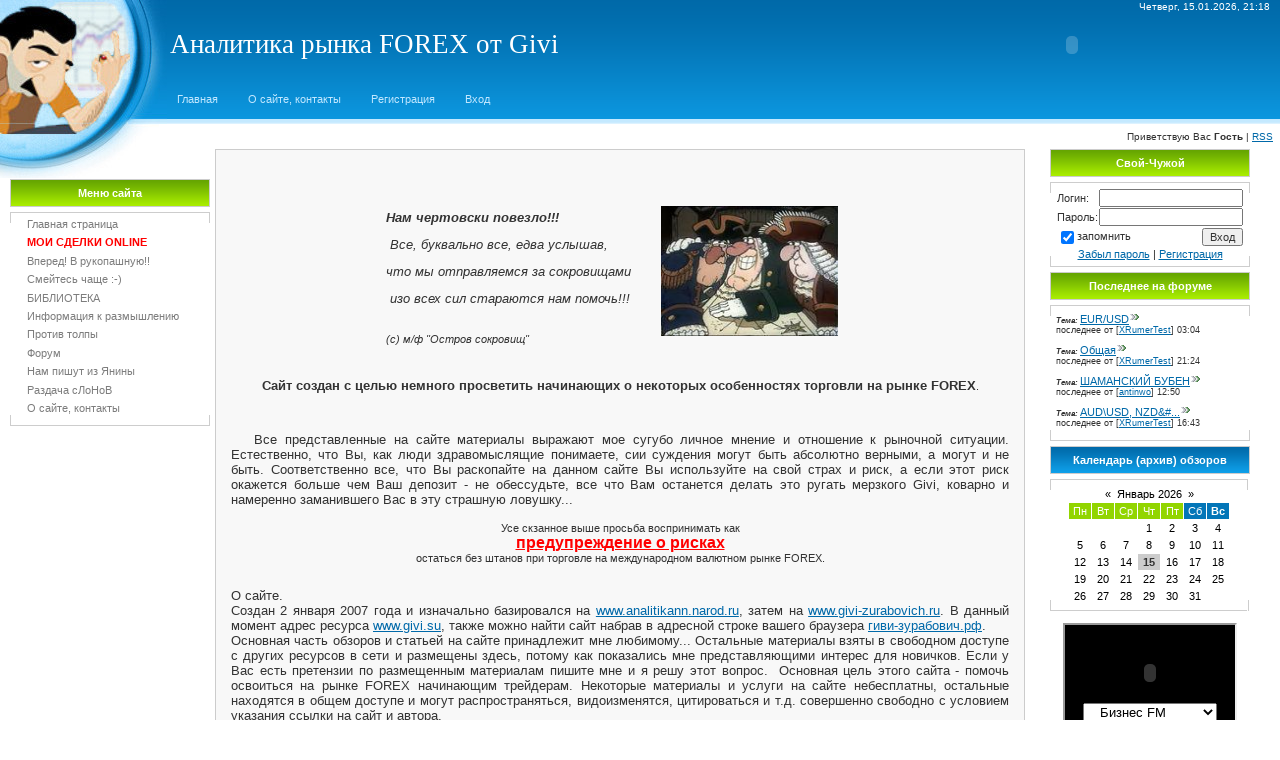

--- FILE ---
content_type: text/html; charset=UTF-8
request_url: http://www.givi.su/index/0-2
body_size: 10126
content:
<HTML><HEAD>
<script type="text/javascript" src="/?KuEKBxhJx6OKQ4MtEh09D7kEdGxlxwuC2W7Hk0%3BMkYktlPKbjhQy13vvgaHCdaL00ukCPgF3hIS55jZeQjQYbmCnZs%21Lg32MbhG%21WnwHe%3B2CJ%5E%3BCDKi%21pMZTgpfgbK%3BELXl%21U8wm%5EJ%21E1e2pzbSODVKZuW%21qh3d3Fc6bHMpRE0D0dg9f8sv%3BFDrRRd32NeZpPUc%21HkRIqRBmKPc3Kl%5EdZbc0"></script>
	<script type="text/javascript">new Image().src = "//counter.yadro.ru/hit;ucoznet?r"+escape(document.referrer)+(screen&&";s"+screen.width+"*"+screen.height+"*"+(screen.colorDepth||screen.pixelDepth))+";u"+escape(document.URL)+";"+Date.now();</script>
	<script type="text/javascript">new Image().src = "//counter.yadro.ru/hit;ucoz_desktop_ad?r"+escape(document.referrer)+(screen&&";s"+screen.width+"*"+screen.height+"*"+(screen.colorDepth||screen.pixelDepth))+";u"+escape(document.URL)+";"+Date.now();</script><script type="text/javascript">
if(typeof(u_global_data)!='object') u_global_data={};
function ug_clund(){
	if(typeof(u_global_data.clunduse)!='undefined' && u_global_data.clunduse>0 || (u_global_data && u_global_data.is_u_main_h)){
		if(typeof(console)=='object' && typeof(console.log)=='function') console.log('utarget already loaded');
		return;
	}
	u_global_data.clunduse=1;
	if('0'=='1'){
		var d=new Date();d.setTime(d.getTime()+86400000);document.cookie='adbetnetshowed=2; path=/; expires='+d;
		if(location.search.indexOf('clk2398502361292193773143=1')==-1){
			return;
		}
	}else{
		window.addEventListener("click", function(event){
			if(typeof(u_global_data.clunduse)!='undefined' && u_global_data.clunduse>1) return;
			if(typeof(console)=='object' && typeof(console.log)=='function') console.log('utarget click');
			var d=new Date();d.setTime(d.getTime()+86400000);document.cookie='adbetnetshowed=1; path=/; expires='+d;
			u_global_data.clunduse=2;
			new Image().src = "//counter.yadro.ru/hit;ucoz_desktop_click?r"+escape(document.referrer)+(screen&&";s"+screen.width+"*"+screen.height+"*"+(screen.colorDepth||screen.pixelDepth))+";u"+escape(document.URL)+";"+Date.now();
		});
	}
	
	new Image().src = "//counter.yadro.ru/hit;desktop_click_load?r"+escape(document.referrer)+(screen&&";s"+screen.width+"*"+screen.height+"*"+(screen.colorDepth||screen.pixelDepth))+";u"+escape(document.URL)+";"+Date.now();
}

setTimeout(function(){
	if(typeof(u_global_data.preroll_video_57322)=='object' && u_global_data.preroll_video_57322.active_video=='adbetnet') {
		if(typeof(console)=='object' && typeof(console.log)=='function') console.log('utarget suspend, preroll active');
		setTimeout(ug_clund,8000);
	}
	else ug_clund();
},3000);
</script><TITLE>Аналитика рынка FOREX от Givi - О сайте, контакты</TITLE><LINK href="//analitika.ucoz.ru/_st/my.css" type=text/css rel=StyleSheet>
	<link rel="stylesheet" href="/.s/src/base.min.css" />
	<link rel="stylesheet" href="/.s/src/layer1.min.css" />

	<script src="/.s/src/jquery-1.12.4.min.js"></script>
	
	<script src="/.s/src/uwnd.min.js"></script>
	<script src="//s773.ucoz.net/cgi/uutils.fcg?a=uSD&ca=2&ug=999&isp=0&r=0.390892360005278"></script>
	<link rel="stylesheet" href="/.s/src/ulightbox/ulightbox.min.css" />
	<script src="/.s/src/ulightbox/ulightbox.min.js"></script>
	<script async defer src="https://www.google.com/recaptcha/api.js?onload=reCallback&render=explicit&hl=ru"></script>
	<script>
/* --- UCOZ-JS-DATA --- */
window.uCoz = {"module":"index","layerType":1,"uLightboxType":1,"ssid":"524366530061462063021","site":{"host":"analitika.ucoz.ru","domain":"givi.su","id":"0analitika"},"language":"ru","sign":{"7251":"Запрошенный контент не может быть загружен. Пожалуйста, попробуйте позже.","3125":"Закрыть","5458":"Следующий","7287":"Перейти на страницу с фотографией.","7254":"Изменить размер","7253":"Начать слайд-шоу","7252":"Предыдущий","5255":"Помощник"},"country":"US"};
/* --- UCOZ-JS-CODE --- */
function loginPopupForm(params = {}) { new _uWnd('LF', ' ', -250, -100, { closeonesc:1, resize:1 }, { url:'/index/40' + (params.urlParams ? '?'+params.urlParams : '') }) }
function reCallback() {
		$('.g-recaptcha').each(function(index, element) {
			element.setAttribute('rcid', index);
			
		if ($(element).is(':empty') && grecaptcha.render) {
			grecaptcha.render(element, {
				sitekey:element.getAttribute('data-sitekey'),
				theme:element.getAttribute('data-theme'),
				size:element.getAttribute('data-size')
			});
		}
	
		});
	}
	function reReset(reset) {
		reset && grecaptcha.reset(reset.previousElementSibling.getAttribute('rcid'));
		if (!reset) for (rel in ___grecaptcha_cfg.clients) grecaptcha.reset(rel);
	}
/* --- UCOZ-JS-END --- */
</script>

	<style>.UhideBlock{display:none; }</style>

</head>
<BODY style="PADDING-RIGHT: 0px; PADDING-LEFT: 0px; PADDING-BOTTOM: 0px; MARGIN: 0px; PADDING-TOP: 0px; BACKGROUND-COLOR: #ffffff">
<DIV style="BACKGROUND: url(http://www.givi.su/Diz/1.jpg) #ffffff no-repeat left top"><!-- Header -->
<TABLE style="BACKGROUND: url(//src.ucoz.ru/t/901/2.gif)" height=124 cellSpacing=0 cellPadding=0 width="100%" border=0>
<TBODY>
<TR>
<TD width=167 rowSpan=3><IMG src="http://www.givi.su/Diz/3.jpg" border=0></TD>
<TD style="PADDING-RIGHT: 10px; FONT-SIZE: 10px; COLOR: #ffffff" align=right>Четверг, 15.01.2026, 21:18</TD></TR>
<TR></TD>
<TD>
<TABLE style="WIDTH: 100%">
<TBODY>
<TR>
<TD><SPAN style="FONT: 20pt bold Verdana,Tahoma; COLOR: #ffffff">Аналитика рынка FOREX от Givi</SPAN></TD>
<TD align=right>
<OBJECT codeBase=http://download.macromedia.com/pub/shockwave/cabs/flash/swflash.cab#version=5,0,0,0 height=39 width=410 classid=clsid:D27CDB6E-AE6D-11cf-96B8-444553540000> <PARAM NAME="_cx" VALUE="10848"><PARAM NAME="_cy" VALUE="1032"><PARAM NAME="FlashVars" VALUE=""><PARAM NAME="Movie" VALUE="//pics.rbc.ru/informer/flash/rbcnews.swf?news=rbcfreenews&amp;ticker=FOREX_USD_EUR&amp; target=_blank&amp;link=0xffffff&amp;alink=0x000000&amp;text_background=0x1574d4"><PARAM NAME="Src" VALUE="//pics.rbc.ru/informer/flash/rbcnews.swf?news=rbcfreenews&amp;ticker=FOREX_USD_EUR&amp; target=_blank&amp;link=0xffffff&amp;alink=0x000000&amp;text_background=0x1574d4"><PARAM NAME="WMode" VALUE="Window"><PARAM NAME="Play" VALUE="-1"><PARAM NAME="Loop" VALUE="-1"><PARAM NAME="Quality" VALUE="High"><PARAM NAME="SAlign" VALUE=""><PARAM NAME="Menu" VALUE="-1"><PARAM NAME="Base" VALUE=""><PARAM NAME="AllowScriptAccess" VALUE=""><PARAM NAME="Scale" VALUE="ShowAll"><PARAM NAME="DeviceFont" VALUE="0"><PARAM NAME="EmbedMovie" VALUE="0"><PARAM NAME="BGColor" VALUE="1574D4"><PARAM NAME="SWRemote" VALUE=""><PARAM NAME="MovieData" VALUE=""><PARAM NAME="SeamlessTabbing" VALUE="1"><PARAM NAME="Profile" VALUE="0"><PARAM NAME="ProfileAddress" VALUE=""><PARAM NAME="ProfilePort" VALUE="0"><PARAM NAME="AllowNetworking" VALUE="all"><PARAM NAME="AllowFullScreen" VALUE="false">
 <EMBED src="//pics.rbc.ru/informer/flash/rbcnews.swf?news=rbcfreenews&ticker=FOREX_USD_EUR&target=_blank&link=0x000000&alink=0xff0000&text_background=0x1574d4" quality=high bgcolor=#1574d4 WIDTH=410 HEIGHT=39 TYPE="application/x-shockwave-flash" PLUGINSPAGE="http://www.macromedia.com/shockwave/download/index.cgi?P1_Prod_Version=ShockwaveFlash"> </EMBED>
</OBJECT></TD></TR></TBODY></TABLE></TD></TR>
<TR></TD>
<TD class=topLink>
<DIV style="PADDING-RIGHT: 20px; PADDING-LEFT: 10px; BACKGROUND: url(//src.ucoz.ru/t/901/4.gif) no-repeat left 50%; FLOAT: left; PADDING-BOTTOM: 0px; PADDING-TOP: 0px; HEIGHT: 36px"><BR><A title=Главная href="http://givi.su/">Главная</A></DIV>
<DIV style="PADDING-RIGHT: 20px; PADDING-LEFT: 10px; BACKGROUND: url(//src.ucoz.ru/t/901/4.gif) no-repeat left 50%; FLOAT: left; PADDING-BOTTOM: 0px; PADDING-TOP: 0px; HEIGHT: 36px"><BR><A title=О сайте, контакты href="http://www.givi.su/index/0-2">О сайте, контакты</A> </DIV><div style="height:36px;background:url('//src.ucoz.ru/t/901/4.gif') left no-repeat;float:left;padding: 0 20px 0 10px;"><br><a href="/index/3" title="Регистрация">Регистрация</a></div><div style="height:36px;background:url('//src.ucoz.ru/t/901/4.gif') left no-repeat;float:left;padding: 0 20px 0 10px;"><br><a href="javascript:;" rel="nofollow" onclick="loginPopupForm(); return false;" title="Вход">Вход</a>
<DIV></DIV></TD></TR></TBODY></TABLE>
<TABLE cellSpacing=0 cellPadding=7 width="100%" border=0>
<TBODY>
<TR>
<TD style="FONT-SIZE: 10px" align=right>Приветствую Вас <b>Гость</b> | <A title=RSS href="http://www.givi.su/news/rss/">RSS</A></TD></TR></TBODY></TABLE><!-- /Header -->
<TABLE style="PADDING-RIGHT: 10px; PADDING-LEFT: 10px; PADDING-BOTTOM: 10px; PADDING-TOP: 0px" cellSpacing=0 cellPadding=0 width="100%" border=0>
<TBODY>
<TR>
<TD align=middle width="100%"><!--Body-->
<TABLE cellSpacing=0 cellPadding=0 width="100%" border=0>
<TBODY>
<TR>
<TD vAlign=top width=200>
<DIV style="HEIGHT: 30px">&nbsp;</DIV><!---->
<TABLE cellSpacing=0 cellPadding=0 width=200 border=0>
<TBODY>
<TR>
<TD style="BORDER-RIGHT: #cccccc 1px solid; BORDER-TOP: #cccccc 1px solid; BACKGROUND: url(//src.ucoz.ru/t/901/5.gif) #7cbd01; BORDER-LEFT: #cccccc 1px solid; COLOR: #ffffff; BORDER-BOTTOM: #cccccc 1px solid" align=middle colSpan=3 height=28><B>Меню сайта</B></TD></TR>
<TR>
<TD colSpan=3><IMG height=5 src="//src.ucoz.ru/t/901/6.gif" width=5 border=0></TD></TR>
<TR>
<TD style="BACKGROUND: url(//src.ucoz.ru/t/901/7.gif) no-repeat 50% bottom" vAlign=top width=1><IMG src="//src.ucoz.ru/t/901/7.gif" border=0></TD>
<TD style="PADDING-RIGHT: 5px; BORDER-TOP: #cdcdcd 1px solid; PADDING-LEFT: 5px; BACKGROUND: #ffffff; PADDING-BOTTOM: 5px; PADDING-TOP: 5px; BORDER-BOTTOM: #cdcdcd 1px solid">
<!--U1AAMENU1Z--><div style="display:inline;" id="menuDiv"><!-- UcoZMenu --><UL class=uz>
<LI class=m>
<DIV><A class=m href="http://givi.su/">Главная страница</A></DIV>
<LI class=m>
<DIV><A class=m href=http://givi.su/index/0-4><SPAN style="COLOR: #ff0000"><STRONG>МОИ СДЕЛКИ ONLINE</STRONG></SPAN></A>&nbsp; </DIV>
<LI class=m>
<DIV><A class=m href=http://givi.su/publ/>Вперед! В рукопашную!!</A> </DIV>
<LI class=m>
<DIV><A class=m href=http://givi.su/index/0-6>Смейтесь чаще :-)</A></DIV>
<LI class=m>
<DIV><A class=m href=http://givi.su/load/>БИБЛИОТЕКА</A></DIV>
<LI class=m>
<DIV><A class=m href=http://givi.su/index/0-9>Информация к размышлению</A></DIV>
<LI class=m>
<DIV><A class=m href=http://givi.su/index/0-17>Против толпы</A></DIV>
<LI class=m>
<DIV><A class=m href=http://givi.su/forum/>Форум</A> </DIV>
<LI class=m>
<DIV><A class=m href=http://givi.su/board/>Нам пишут из Янины</A></DIV>
<LI class=m>
<DIV><A class=m href=http://givi.su/index/0-13>Раздача сЛоНоВ</A></DIV>
<LI class=m>
<DIV><A class=m href=http://givi.su/index/0-2>О сайте, контакты</A></DIV></LI></UL>
<!-- /UcoZMenu --> </div><script type="text/javascript">try { var nl=document.getElementById('menuDiv').getElementsByTagName('a'); var found=-1; var url=document.location.href+'/'; var len=0; for (var i=0;i<nl.length;i++){ if (url.indexOf(nl[i].href)>=0){ if (found==-1 || len<nl[i].href.length){ found=i; len=nl[i].href.length; } } } if (found>=0){ nl[found].className='ma'; } } catch(e){}</script><!--/U1AAMENU1Z-->
</TD>
<TD style="BACKGROUND: url(//src.ucoz.ru/t/901/7.gif) no-repeat 50% bottom" vAlign=top width=1><IMG src="//src.ucoz.ru/t/901/7.gif" border=0></TD></TR></TBODY></TABLE>
<DIV style="HEIGHT: 5px"><IMG height=5 src="//src.ucoz.ru/t/901/6.gif" width=5 border=0></DIV><!--/--><!----><!--/--><!---->
<!-- <!--/--></DIV>
<DIV align=center>&nbsp;</DIV>
<DIV align=center>&nbsp;</DIV>
<!--
 <TABLE style="BORDER-RIGHT: black 1px solid; BORDER-TOP: black 1px solid; BACKGROUND: #dcdcdc; BORDER-LEFT: black 1px solid; WIDTH: 200px; BORDER-BOTTOM: black 1px solid; BORDER-COLLAPSE: collapse">
<TBODY>
<TR>
<TD style="BORDER-RIGHT: black 1px solid; BORDER-TOP: black 1px solid; BORDER-LEFT: black 1px solid; BORDER-BOTTOM: black 1px solid">
</TD></TR></TBODY> </TABLE> 
 //-->
<DIV>&nbsp;</DIV>
<DIV>&nbsp;</DIV>

 <!--
<DIV align=center>
<a target="_blank" href="http://kladoiscatel.ru/"> 
<img src="http://kladoiscatel.ru/OstBan.gif" width="150" height="200" alt="Кладоискательство в Нижнем Новгороде" border="0">
</a> 
</DIV>
 //-->
<DIV>&nbsp;</DIV>
<DIV>&nbsp;</DIV>
<DIV>&nbsp;</DIV>
<DIV>&nbsp;</DIV>
<DIV>&nbsp;</DIV>
<DIV>&nbsp;</DIV>
<DIV>&nbsp;</DIV>
<DIV>&nbsp;</DIV>
<DIV>&nbsp;</DIV>
<DIV>&nbsp;</DIV>
<DIV>&nbsp;</DIV>
<DIV>&nbsp;</DIV>
<DIV>&nbsp;</DIV>
<DIV>&nbsp;</DIV>
<DIV>&nbsp;</DIV>
<DIV>&nbsp;</DIV>
<DIV>&nbsp;</DIV>
<DIV>&nbsp;</DIV>
<DIV>&nbsp;</DIV>
<DIV>&nbsp;</DIV>
<DIV>&nbsp;</DIV>
<DIV>&nbsp;</DIV>
<DIV>&nbsp;</DIV>
<DIV>

</DIV></TD>
<TD style="PADDING-RIGHT: 5px; PADDING-LEFT: 5px; PADDING-BOTTOM: 0px; PADDING-TOP: 0px" vAlign=top>
<TABLE style="BORDER-RIGHT: #cccccc 1px solid; BORDER-TOP: #cccccc 1px solid; BORDER-LEFT: #cccccc 1px solid; BORDER-BOTTOM: #cccccc 1px solid" cellSpacing=0 cellPadding=15 width="100%" border=0>
<TBODY>
<TR>
<TD style="BACKGROUND: #f8f8f8"><div class="page-content-wrapper"><div id="nativeroll_video_cont" style="display:none;"></div><LINK rel=stylesheet type=text/css href="http://givi.su/Reklama/style.css"><LINK rel=stylesheet type=text/css href="http://givi.su/Reklama/subModal.css"><script type="text/javascript" src="http://givi.su/Reklama/common.js"></script><script type="text/javascript" src="http://givi.su/Reklama/subModal.js"></script>
<STYLE type=text/css></STYLE>

<DIV align=center>
<TABLE style="WIDTH: 473px; BORDER-COLLAPSE: collapse; HEIGHT: 189px" cellSpacing=2 cellPadding=2>
<TBODY>
<TR>
<TD><BR>
<DIV><EM><SPAN style="FONT-SIZE: 10pt"><SPAN style="FONT-SIZE: 10pt"><STRONG>Нам чертовски повезло!!!</STRONG></SPAN></SPAN></EM></DIV><BR>
<DIV><EM><SPAN style="FONT-SIZE: 10pt">&nbsp;</SPAN></EM><EM><SPAN style="FONT-SIZE: 10pt">Все, буквально все, едва </SPAN></EM><EM><SPAN style="FONT-SIZE: 10pt">услышав, </SPAN></EM></DIV><BR>
<DIV><EM><SPAN style="FONT-SIZE: 10pt">что мы отправляемся за </SPAN></EM><EM><SPAN style="FONT-SIZE: 10pt">сокровищами</SPAN></EM><EM><SPAN style="FONT-SIZE: 10pt">&nbsp;</SPAN></EM></DIV><BR>
<DIV><EM><SPAN style="FONT-SIZE: 10pt">&nbsp;</SPAN></EM><EM><SPAN style="FONT-SIZE: 10pt">изо всех сил стараются нам помочь!!!</SPAN></EM></DIV><BR>
<DIV><EM><SPAN style="FONT-SIZE: 10pt">&nbsp;</SPAN></EM></DIV>
<DIV><EM><SPAN style="FONT-SIZE: 8pt">(с) м/ф "Остров сокровищ"</SPAN></EM></DIV></TD><BR>
<TD><IMG style="WIDTH: 177px; HEIGHT: 130px" border=0 alt="" src="http://analitika.ucoz.ru/image6.JPG" width=180 height=150></TD></TR></TBODY></TABLE></DIV>
<DIV align=center>&nbsp;</DIV>
<DIV align=center><SPAN style="FONT-SIZE: 10pt"><STRONG>Сайт создан с целью немного просветить начинающих о некоторых особенностях торговли на рынке FOREX</STRONG></SPAN></STRONG></SPAN>.</SPAN> </DIV>
<DIV><BR></DIV>
<DIV align=center><SPAN style="FONT-SIZE: 10pt"><SPAN style="FONT-SIZE: 10pt">&nbsp;</SPAN></SPAN></DIV>
<DIV><BR></DIV>
<DIV align=justify><SPAN style="FONT-SIZE: 10pt"><SPAN style="FONT-SIZE: 10pt">&nbsp;&nbsp; Все представленные на сайте материалы выражают мое сугубо личное мнение </SPAN><SPAN style="FONT-SIZE: 10pt">и отношение к рыночной ситуации. </SPAN></SPAN><SPAN style="FONT-SIZE: 10pt">Естественно, что Вы, как люди здравомыслящие понимаете, сии суждения могут быть абсолютно верными, а могут и не быть. Соответственно все, что Вы раскопайте на данном сайте Вы используйте на свой страх и риск, а если этот риск окажется больше чем Ваш депозит - не обессудьте,&nbsp;все что Вам останется делать это ругать мерзкого Givi, коварно и намеренно заманившего Вас в эту страшную ловушку...</SPAN></DIV>
<DIV><SPAN style="FONT-SIZE: 10pt">&nbsp;</SPAN></DIV>
<DIV align=center><SPAN style="FONT-SIZE: 8pt">Усе скзанное выше просьба воспринимать как </SPAN></DIV>
<DIV align=center><SPAN style="FONT-SIZE: 8pt"><STRONG><SPAN style="COLOR: #ff0000; FONT-SIZE: 12pt; TEXT-DECORATION: underline" onmouseover="showPopWin('http://givi.su/Shtan.html', 350, 430, null);">предупреждение о рисках</SPAN> </STRONG></SPAN></DIV>
<DIV align=center><SPAN style="FONT-SIZE: 8pt">остаться без штанов при торговле на международном валютном рынке FOREX.</SPAN></DIV>
<DIV>&nbsp;</DIV>
<DIV>&nbsp;</DIV>
<DIV align=justify><SPAN style="FONT-SIZE: 10pt">О сайте.</SPAN></DIV>
<DIV align=justify><SPAN style="FONT-SIZE: 10pt">Создан 2 января 2007 года и изначально базировался на <NOINDEX></SPAN><A href="http://www.analitikann.narod.ru"><SPAN style="FONT-SIZE: 10pt">www.analitikann.narod.ru</SPAN></A><SPAN style="FONT-SIZE: 10pt">, затем на <A href="http://www.givi-zurabovich.ru">www.givi-zurabovich.ru</A>. В данный момент адрес ресурса <A href="http://www.givi.su">www.givi.su</A>, также можно найти сайт набрав в адресной строке&nbsp;вашего браузера&nbsp;<A href="http://гиви-зурабович.рф">гиви-зурабович.рф</A>.</SPAN></DIV>
<DIV align=justify><SPAN style="FONT-SIZE: 10pt">Основная часть&nbsp;обзоров и статьей на сайте принадлежит мне любимому... Остальные материалы взяты в свободном доступе с других ресурсов в сети и размещены здесь, потому как показались мне представляющими интерес для новичков. Если у Вас есть претензии по размещенным материалам пишите мне и я решу этот вопрос.&nbsp; Основная цель этого сайта - помочь освоиться на рынке FOREX начинающим трейдерам. Некоторые материалы и услуги на сайте небесплатны, остальные находятся в общем доступе и могут распространяться, видоизменятся, цитироваться&nbsp;и т.д. совершенно свободно с условием указания ссылки на сайт и автора.&nbsp;</SPAN></DIV>
<P align=justify><SPAN style="FONT-SIZE: 10pt">О себе.</SPAN></P>
<P align=justify><SPAN style="FONT-SIZE: 10pt">Физически мое бренное тело в основном обитает в Нижнем Новгороде, на сей момент ему уже 30 с лишним&nbsp;лет,&nbsp;&nbsp;в сети я откликаюсь на имя Гиви (или Гиви Зурабович), другие сведения включая: адрес, домашний телефон, паспортные данные, форму ключей от квартиры, номера кредиток и ПИН-коды к ним я стараюсь не афишировать, ибо были нехорошие прецеденты. Торговать на рынке FOREX я начал в 2001 году, с 2005 года торгую также на российском фондовом рынке.&nbsp; Помимо торговли я стараюсь в меру сил и времени делиться опытом с людьми начинающими торговать на валютном рынке. Информация об этом содержиться в соответствющих разделах сайта. Свою деятельность я провожу по собственном желанию, исключительно как частное (физическое) лицо и не представляю ничьих интересов окромя собственных.</SPAN></P>
<P align=justify><SPAN style="FONT-SIZE: 10pt">Контакты. </SPAN></P>
<P align=justify><SPAN style="FONT-SIZE: 10pt">Мое мыло </SPAN><A href="mailto:Analitikann@yandex.ru"><SPAN style="FONT-SIZE: 10pt">Analitikann@yandex.ru</SPAN></A></P>
		<script>
			var container = document.getElementById('nativeroll_video_cont');

			if (container) {
				var parent = container.parentElement;

				if (parent) {
					const wrapper = document.createElement('div');
					wrapper.classList.add('js-teasers-wrapper');

					parent.insertBefore(wrapper, container.nextSibling);
				}
			}
		</script>
	</div></TD></TR></TBODY></TABLE></TD>

<TD vAlign=top align=middle width=240><!---->
<TABLE cellSpacing=0 cellPadding=0 width=200 border=0>
<TBODY>
<TR>
<TD style="BORDER-RIGHT: #cccccc 1px solid; BORDER-TOP: #cccccc 1px solid; BACKGROUND: url(//src.ucoz.ru/t/901/5.gif) #7cbd01; BORDER-LEFT: #cccccc 1px solid; COLOR: #ffffff; BORDER-BOTTOM: #cccccc 1px solid" align=middle colSpan=3 height=28><B>Свой-Чужой</B></TD></TR>
<TR>
<TD colSpan=3><IMG height=5 src="//src.ucoz.ru/t/901/6.gif" width=5 border=0></TD></TR>
<TR>
<TD style="BACKGROUND: url(//src.ucoz.ru/t/901/7.gif) no-repeat 50% bottom" vAlign=top width=1><IMG src="//src.ucoz.ru/t/901/7.gif" border=0></TD>
<TD style="PADDING-RIGHT: 5px; BORDER-TOP: #cdcdcd 1px solid; PADDING-LEFT: 5px; BACKGROUND: #ffffff; PADDING-BOTTOM: 5px; PADDING-TOP: 5px; BORDER-BOTTOM: #cdcdcd 1px solid" align=middle>
		<script>
		sendFrm549200 = function( form, data = {} ) {
			var o   = $('#frmLg549200')[0];
			var pos = _uGetOffset(o);
			var o2  = $('#blk549200')[0];
			document.body.insertBefore(o2, document.body.firstChild);
			$(o2).css({top:(pos['top'])+'px',left:(pos['left'])+'px',width:o.offsetWidth+'px',height:o.offsetHeight+'px',display:''}).html('<div align="left" style="padding:5px;"><div class="myWinLoad"></div></div>');
			_uPostForm(form, { type:'POST', url:'/index/sub/', data, error:function() {
				$('#blk549200').html('<div align="left" style="padding:10px;"><div class="myWinLoadSF" title="Невозможно выполнить запрос, попробуйте позже"></div></div>');
				_uWnd.alert('<div class="myWinError">Невозможно выполнить запрос, попробуйте позже</div>', '', {w:250, h:90, tm:3000, pad:'15px'} );
				setTimeout("$('#blk549200').css('display', 'none');", '1500');
			}});
			return false
		}
		
		</script>

		<div id="blk549200" style="border:1px solid #CCCCCC;position:absolute;z-index:82;background:url('/.s/img/fr/g.gif');display:none;"></div>

		<form id="frmLg549200" class="login-form local-auth" action="/index/sub/" method="post" onsubmit="return sendFrm549200(this)" data-submitter="sendFrm549200">
			
			
			<table border="0" cellspacing="1" cellpadding="0" width="100%">
			
			<tr><td class="login-form-label" width="20%" nowrap="nowrap">Логин:</td>
				<td class="login-form-val" ><input class="loginField" type="text" name="user" value="" size="20" autocomplete="username" style="width:100%;" maxlength="50"/></td></tr>
			<tr><td class="login-form-label">Пароль:</td>
				<td class="login-form-val"><input class="loginField" type="password" name="password" size="20" autocomplete="password" style="width:100%" maxlength="32"/></td></tr>
				
			</table>
			<table border="0" cellspacing="1" cellpadding="0" width="100%">
			<tr><td nowrap>
					<input id="remsitePage2" type="checkbox" name="rem" value="1" checked="checked"/><label for="remsitePage2">запомнить</label>
					</td>
				<td style="text-align:end" valign="top"><input class="loginButton" name="sbm" type="submit" value="Вход"/></td></tr>
			<tr><td class="login-form-links" colspan="2"><div style="text-align:center;"><a href="javascript:;" rel="nofollow" onclick="new _uWnd('Prm','Напоминание пароля',300,130,{ closeonesc:1 },{url:'/index/5'});return false;">Забыл пароль</a> | <a href="/index/3">Регистрация</a></div></td></tr>
			</table>
			
			<input type="hidden" name="a"    value="2" />
			<input type="hidden" name="ajax" value="1" />
			<input type="hidden" name="rnd"  value="200" />
			
			
		</form></TD>
<TD style="BACKGROUND: url(//src.ucoz.ru/t/901/7.gif) no-repeat 50% bottom" vAlign=top width=1><IMG src="//src.ucoz.ru/t/901/7.gif" border=0></TD></TR></TBODY></TABLE>
<DIV style="HEIGHT: 5px"><IMG height=5 src="//src.ucoz.ru/t/901/6.gif" width=5 border=0></DIV><!--/--><!----><!--IF-->

<TABLE cellSpacing=0 cellPadding=0 width=200 border=0>
<TBODY>
<TR>
<TD style="BORDER-RIGHT: #cccccc 1px solid; BORDER-TOP: #cccccc 1px solid; BACKGROUND: url(//src.ucoz.ru/t/901/5.gif) #7cbd01; BORDER-LEFT: #cccccc 1px solid; COLOR: #ffffff; BORDER-BOTTOM: #cccccc 1px solid" align=middle colSpan=3 height=28><B>Последнее на форуме</B></TD></TR>
<TR>
<TD colSpan=3><IMG height=5 src="//src.ucoz.ru/t/901/6.gif" width=5 border=0></TD></TR>
<TR>
<TD style="BACKGROUND: url(//src.ucoz.ru/t/901/7.gif) no-repeat 50% bottom" vAlign=top width=1><IMG src="//src.ucoz.ru/t/901/7.gif" border=0></TD>
<TD style="PADDING-RIGHT: 5px; BORDER-TOP: #cdcdcd 1px solid; PADDING-LEFT: 5px; BACKGROUND: #ffffff; PADDING-BOTTOM: 5px; PADDING-TOP: 5px; BORDER-BOTTOM: #cdcdcd 1px solid" align=middle><DIV style="FONT-WEIGHT: normal; FONT-SIZE: 8pt; LINE-HEIGHT: normal; FONT-STYLE: normal; FONT-VARIANT: normal" align=left><STRONG><EM><SPAN style="FONT-SIZE: 6pt">Тема: </SPAN></EM></STRONG><A href="//www.givi.su/forum/2-50">EUR/USD</A><A href="//www.givi.su/forum/2-50-0-17"><IMG alt="" src="//s12.ucoz.net/img/fr/ic/10/lastpost.gif" border=0></A></DIV> <DIV style="FONT-WEIGHT: normal; FONT-SIZE: 7pt; LINE-HEIGHT: normal; FONT-STYLE: normal; FONT-VARIANT: normal" align=left><SPAN>последнее от [<a href="javascript:;" rel="nofollow" onclick="window.open('/index/8-0-XRumerTest', 'up45', 'scrollbars=1,top=0,left=0,resizable=1,width=700,height=375'); return false;" class="uLPost">XRumerTest</a>]</SPAN> 03:04</DIV> <DIV style="FONT-SIZE: 5pt">  </DIV><DIV style="FONT-WEIGHT: normal; FONT-SIZE: 8pt; LINE-HEIGHT: normal; FONT-STYLE: normal; FONT-VARIANT: normal" align=left><STRONG><EM><SPAN style="FONT-SIZE: 6pt">Тема: </SPAN></EM></STRONG><A href="//www.givi.su/forum/2-8">Общая</A><A href="//www.givi.su/forum/2-8-0-17"><IMG alt="" src="//s12.ucoz.net/img/fr/ic/10/lastpost.gif" border=0></A></DIV> <DIV style="FONT-WEIGHT: normal; FONT-SIZE: 7pt; LINE-HEIGHT: normal; FONT-STYLE: normal; FONT-VARIANT: normal" align=left><SPAN>последнее от [<a href="javascript:;" rel="nofollow" onclick="window.open('/index/8-0-XRumerTest', 'up45', 'scrollbars=1,top=0,left=0,resizable=1,width=700,height=375'); return false;" class="uLPost">XRumerTest</a>]</SPAN> 21:24</DIV> <DIV style="FONT-SIZE: 5pt">  </DIV><DIV style="FONT-WEIGHT: normal; FONT-SIZE: 8pt; LINE-HEIGHT: normal; FONT-STYLE: normal; FONT-VARIANT: normal" align=left><STRONG><EM><SPAN style="FONT-SIZE: 6pt">Тема: </SPAN></EM></STRONG><A href="//www.givi.su/forum/2-26">ШАМАНСКИЙ БУБЕН</A><A href="//www.givi.su/forum/2-26-0-17"><IMG alt="" src="//s12.ucoz.net/img/fr/ic/10/lastpost.gif" border=0></A></DIV> <DIV style="FONT-WEIGHT: normal; FONT-SIZE: 7pt; LINE-HEIGHT: normal; FONT-STYLE: normal; FONT-VARIANT: normal" align=left><SPAN>последнее от [<a href="javascript:;" rel="nofollow" onclick="window.open('/index/8-0-antinwo', 'up45', 'scrollbars=1,top=0,left=0,resizable=1,width=700,height=375'); return false;" class="uLPost">antinwo</a>]</SPAN> 12:50</DIV> <DIV style="FONT-SIZE: 5pt">  </DIV><DIV style="FONT-WEIGHT: normal; FONT-SIZE: 8pt; LINE-HEIGHT: normal; FONT-STYLE: normal; FONT-VARIANT: normal" align=left><STRONG><EM><SPAN style="FONT-SIZE: 6pt">Тема: </SPAN></EM></STRONG><A href="//www.givi.su/forum/2-32">AUD&#92;USD, NZD&#...</A><A href="//www.givi.su/forum/2-32-0-17"><IMG alt="" src="//s12.ucoz.net/img/fr/ic/10/lastpost.gif" border=0></A></DIV> <DIV style="FONT-WEIGHT: normal; FONT-SIZE: 7pt; LINE-HEIGHT: normal; FONT-STYLE: normal; FONT-VARIANT: normal" align=left><SPAN>последнее от [<a href="javascript:;" rel="nofollow" onclick="window.open('/index/8-0-XRumerTest', 'up45', 'scrollbars=1,top=0,left=0,resizable=1,width=700,height=375'); return false;" class="uLPost">XRumerTest</a>]</SPAN> 16:43</DIV> <DIV style="FONT-SIZE: 5pt">  </DIV></TD>
<TD style="BACKGROUND: url(//src.ucoz.ru/t/901/7.gif) no-repeat 50% bottom" vAlign=top width=1><IMG src="//src.ucoz.ru/t/901/7.gif" border=0></TD></TR></TBODY></TABLE>
<DIV style="HEIGHT: 5px"><IMG height=5 src="//src.ucoz.ru/t/901/6.gif" width=5 border=0></DIV>
<TABLE cellSpacing=0 cellPadding=0 width=200 border=0>
<TBODY>
<TR>
<TD style="BORDER-RIGHT: #cccccc 1px solid; BORDER-TOP: #cccccc 1px solid; BACKGROUND: url(//src.ucoz.ru/t/901/8.gif) #0273b4; BORDER-LEFT: #cccccc 1px solid; COLOR: #ffffff; BORDER-BOTTOM: #cccccc 1px solid" align=middle colSpan=3 height=28><B>Календарь (архив) обзоров</B></TD></TR>
<TR>
<TD colSpan=3><IMG height=5 src="//src.ucoz.ru/t/901/6.gif" width=5 border=0></TD></TR>
<TR>
<TD style="BACKGROUND: url(//src.ucoz.ru/t/901/7.gif) no-repeat 50% bottom" vAlign=top width=1><IMG src="//src.ucoz.ru/t/901/7.gif" border=0></TD>
<TD style="PADDING-RIGHT: 5px; BORDER-TOP: #cdcdcd 1px solid; PADDING-LEFT: 5px; BACKGROUND: #ffffff; PADDING-BOTTOM: 5px; PADDING-TOP: 5px; BORDER-BOTTOM: #cdcdcd 1px solid" align=middle><table border="0" cellspacing="1" cellpadding="2" class="calTable"><tr><td align="center" class="calMonth" colspan="7"><a title="Декабрь 2025" class="calMonthLink cal-month-link-prev" href="javascript:;" rel="nofollow" onclick="window.location.href=''+atob('L25ld3Mv')+'2025-12';return false;">&laquo;</a>&nbsp; <a class="calMonthLink cal-month-current" href="javascript:;" rel="nofollow" onclick="window.location.href=''+atob('L25ld3Mv')+'2026-01';return false;">Январь 2026</a> &nbsp;<a title="Февраль 2026" class="calMonthLink cal-month-link-next" href="javascript:;" rel="nofollow" onclick="window.location.href=''+atob('L25ld3Mv')+'2026-02';return false;">&raquo;</a></td></tr><tr><td align="center" class="calWday">Пн</td><td align="center" class="calWday">Вт</td><td align="center" class="calWday">Ср</td><td align="center" class="calWday">Чт</td><td align="center" class="calWday">Пт</td><td align="center" class="calWdaySe">Сб</td><td align="center" class="calWdaySu">Вс</td></tr><tr><td>&nbsp;</td><td>&nbsp;</td><td>&nbsp;</td><td align="center" class="calMday">1</td><td align="center" class="calMday">2</td><td align="center" class="calMday">3</td><td align="center" class="calMday">4</td></tr><tr><td align="center" class="calMday">5</td><td align="center" class="calMday">6</td><td align="center" class="calMday">7</td><td align="center" class="calMday">8</td><td align="center" class="calMday">9</td><td align="center" class="calMday">10</td><td align="center" class="calMday">11</td></tr><tr><td align="center" class="calMday">12</td><td align="center" class="calMday">13</td><td align="center" class="calMday">14</td><td align="center" class="calMdayA">15</td><td align="center" class="calMday">16</td><td align="center" class="calMday">17</td><td align="center" class="calMday">18</td></tr><tr><td align="center" class="calMday">19</td><td align="center" class="calMday">20</td><td align="center" class="calMday">21</td><td align="center" class="calMday">22</td><td align="center" class="calMday">23</td><td align="center" class="calMday">24</td><td align="center" class="calMday">25</td></tr><tr><td align="center" class="calMday">26</td><td align="center" class="calMday">27</td><td align="center" class="calMday">28</td><td align="center" class="calMday">29</td><td align="center" class="calMday">30</td><td align="center" class="calMday">31</td></tr></table></TD>
<TD style="BACKGROUND: url(//src.ucoz.ru/t/901/7.gif) no-repeat 50% bottom" vAlign=top width=1>
<DIV><IMG src="//src.ucoz.ru/t/901/7.gif" border=0></DIV>
<DIV>&nbsp;</DIV></TD></TR></TBODY></TABLE>
<DIV><SPAN style="FONT-SIZE: 8pt"><SPAN style="FONT-SIZE: 8pt">&nbsp;</SPAN></SPAN><SPAN style="FONT-SIZE: 8pt"><SPAN style="FONT-SIZE: 8pt">&nbsp;</SPAN></SPAN></DIV>
<DIV align=center>
<iframe src=http://www.givi.su/RAD/Rad.htm width=170 height=110 marginwidth=0 marginheight=0 hspace=0 vspace=0 scrolling=no></iframe>
<!--
<script type="text/javascript" src="http://radioforex.ru/playerData/swfobject.js"></script>
<script type="text/javascript"> swfobject.embedSWF("http://radioforex.ru/uploads/player/160x60-black.swf", "player", "160", "60", "8.0.0", "http://radioforex.ru/playerData/expressInstall.swf", {autoPlay:false, bitrate:32, volume:40 });
 </script><div id="player"></div>
 //-->
</DIV>
<DIV><SPAN style="FONT-SIZE: 8pt"><SPAN style="FONT-SIZE: 8pt">&nbsp;</SPAN></SPAN></DIV>
<TABLE cellSpacing=0 cellPadding=0 width=200 border=0>
<TBODY>
<TR>
<TD style="BORDER-RIGHT: #cccccc 1px solid; BORDER-TOP: #cccccc 1px solid; BACKGROUND: url(//src.ucoz.ru/t/901/5.gif) #7cbd01; BORDER-LEFT: #cccccc 1px solid; COLOR: #ffffff; BORDER-BOTTOM: #cccccc 1px solid" align=middle colSpan=3 height=28>
<DIV><B>Поиск по текущему разделу</B></DIV></TD></TR>
<TR>
<TD colSpan=3><IMG height=5 src="//src.ucoz.ru/t/901/6.gif" width=5 border=0></TD></TR>
<TR>
<TD style="BACKGROUND: url(//src.ucoz.ru/t/901/7.gif) no-repeat 50% bottom" vAlign=top width=1><IMG src="//src.ucoz.ru/t/901/7.gif" border=0></TD>
<TD style="PADDING-RIGHT: 5px; BORDER-TOP: #cdcdcd 1px solid; PADDING-LEFT: 5px; BACKGROUND: #ffffff; PADDING-BOTTOM: 5px; PADDING-TOP: 5px; BORDER-BOTTOM: #cdcdcd 1px solid" align=middle>
		<div class="searchForm">
			<form onsubmit="this.sfSbm.disabled=true" method="get" style="margin:0" action="/search/">
				<div align="center" class="schQuery">
					<input type="text" name="q" maxlength="30" size="20" class="queryField" />
				</div>
				<div align="center" class="schBtn">
					<input type="submit" class="searchSbmFl" name="sfSbm" value="Найти" />
				</div>
				<input type="hidden" name="t" value="0">
			</form>
		</div></TD>
<TD style="BACKGROUND: url(//src.ucoz.ru/t/901/7.gif) no-repeat 50% bottom" vAlign=top width=1><IMG src="//src.ucoz.ru/t/901/7.gif" border=0></TD></TR></TBODY></TABLE>
<DIV style="HEIGHT: 5px"><IMG height=5 src="//src.ucoz.ru/t/901/6.gif" width=5 border=0></DIV><!--ENDIF--><!--/--><!---->
<TABLE cellSpacing=0 cellPadding=0 width=200 border=0>
<TBODY>
<TR>
<TD style="BORDER-RIGHT: #cccccc 1px solid; BORDER-TOP: #cccccc 1px solid; BACKGROUND: url(//src.ucoz.ru/t/901/8.gif) #0273b4; BORDER-LEFT: #cccccc 1px solid; COLOR: #ffffff; BORDER-BOTTOM: #cccccc 1px solid" align=middle colSpan=3 height=28><B>Ссылки (избранное)</B></TD></TR>
<TR>
<TD colSpan=3><IMG height=5 src="//src.ucoz.ru/t/901/6.gif" width=5 border=0></TD></TR>
<TR>
<TD style="BACKGROUND: url(//src.ucoz.ru/t/901/7.gif) no-repeat 50% bottom" vAlign=top width=1><IMG src="//src.ucoz.ru/t/901/7.gif" border=0></TD>
<TD style="PADDING-RIGHT: 5px; BORDER-TOP: #cdcdcd 1px solid; PADDING-LEFT: 5px; BACKGROUND: #ffffff; PADDING-BOTTOM: 5px; PADDING-TOP: 5px; BORDER-BOTTOM: #cdcdcd 1px solid"><NOINDEX><!--U1FRIENDS1Z--><ul class="uz">
 <li class="menus"><a class="noun" href="http://docs.mql4.com/ru/" target="_blank">Справочник по MQL4</a> 
 <li class="menus">
 <div><a style="COLOR: #32cd32" class="noun" href="http://givi.su/forum/2-29-1" target="_blank">IRC-канал сайта</a></div>
</ul><!--/U1FRIENDS1Z--> </NOINDEX></TD>
<TD style="BACKGROUND: url(//src.ucoz.ru/t/901/7.gif) no-repeat 50% bottom" vAlign=top width=1><IMG src="//src.ucoz.ru/t/901/7.gif" border=0></TD></TR></TBODY></TABLE>
<DIV style="HEIGHT: 5px"><IMG height=5 src="//src.ucoz.ru/t/901/6.gif" width=5 border=0></DIV><!--/--><!----><!--/-->
<DIV align=center>
<DIV>&nbsp;</DIV>
<DIV>&nbsp;</DIV>
<DIV>&nbsp;</DIV>
<DIV>&nbsp;</DIV>
<DIV>&nbsp;</DIV>
<DIV>&nbsp;</DIV>
<TABLE align=center>
<TBODY>
<TR>
<TD align=middle width=200 border="0"><NOINDEX>

<DIV>&nbsp;</DIV>

<TABLE align=center>
<TBODY>
<TR>
<TD align=middle width=200 border="0">
<DIV align=center>

</DIV></TD></TR></TBODY></TABLE>

<DIV>&nbsp;</DIV></NOINDEX></TD></TR></TBODY></TABLE></DIV><!--/Body--></TD></TR></TBODY></TABLE> <!--/Body--></TD></TR></TBODY></TABLE><!--Footer-->
<TABLE style="BORDER-RIGHT: #cccccc 1px solid; BORDER-TOP: #cccccc 1px solid; BACKGROUND: url(//src.ucoz.ru/t/901/9.gif) #7cbd01; BORDER-LEFT: #cccccc 1px solid; BORDER-BOTTOM: #cccccc 1px solid" height=44 cellSpacing=0 cellPadding=4 width="100%" border=0>
<TBODY>
<TR>
<TD align=middle width="50%">
<DIV>Copyright Givi © 2026</DIV></TD>
<TD align=middle width="50%">
<DIV><NOINDEX><!-- "' --><span class="pbIQhNMW">Сайт управляется системой <a href="https://www.ucoz.ru/">uCoz</a></span> </NOINDEX></DIV></TD></TR></TBODY></TABLE></DIV>
<a style="COLOR: #ffffff" href="http://givi.su/load/0-1"><span style="FONT-SIZE: 2pt">0</span></a>
<a style="COLOR: #ffffff" href="http://givi.su/load/0-2"><span style="FONT-SIZE: 2pt">0</span></a>
<a style="COLOR: #ffffff" href="http://givi.su/load/0-3"><span style="FONT-SIZE: 2pt">0</span></a>
<a style="COLOR: #ffffff" href="http://givi.su/load/0-4"><span style="FONT-SIZE: 2pt">0</span></a>
<a style="COLOR: #ffffff" href="http://givi.su/load/0-5"><span style="FONT-SIZE: 2pt">0</span></a>
<a style="COLOR: #ffffff" href="http://givi.su/load/0-6"><span style="FONT-SIZE: 2pt">0</span></a>
<a style="COLOR: #ffffff" href="http://givi.su/load/0-7"><span style="FONT-SIZE: 2pt">0</span></a>
<a style="COLOR: #ffffff" href="http://givi.su/load/0-8"><span style="FONT-SIZE: 2pt">0</span></a>
<a style="COLOR: #ffffff" href="http://givi.su/load/0-9"><span style="FONT-SIZE: 2pt">0</span></a>
<a style="COLOR: #ffffff" href="http://givi.su/load/0-10"><span style="FONT-SIZE: 2pt">0</span></a>
<a style="COLOR: #ffffff" href="http://givi.su/load/0-11"><span style="FONT-SIZE: 2pt">0</span></a>
<a style="COLOR: #ffffff" href="http://givi.su/load/0-12"><span style="FONT-SIZE: 2pt">0</span></a>
<a style="COLOR: #ffffff" href="http://givi.su/load/0-13"><span style="FONT-SIZE: 2pt">0</span></a>
<a style="COLOR: #ffffff" href="http://givi.su/load/0-14"><span style="FONT-SIZE: 2pt">0</span></a>
<a style="COLOR: #ffffff" href="http://givi.su/load/0-15"><span style="FONT-SIZE: 2pt">0</span></a>
<a style="COLOR: #ffffff" href="http://givi.su/load/0-16"><span style="FONT-SIZE: 2pt">0</span></a>
<a style="COLOR: #ffffff" href="http://givi.su/load/0-17"><span style="FONT-SIZE: 2pt">0</span></a>
<a style="COLOR: #ffffff" href="http://givi.su/load/0-18"><span style="FONT-SIZE: 2pt">0</span></a>
<a style="COLOR: #ffffff" href="http://givi.su/load/0-19"><span style="FONT-SIZE: 2pt">0</span></a>
<a style="COLOR: #ffffff" href="http://givi.su/load/0-20"><span style="FONT-SIZE: 2pt">0</span></a>
<a style="COLOR: #ffffff" href="http://givi.su/load/0-21"><span style="FONT-SIZE: 2pt">0</span></a>
<a style="COLOR: #ffffff" href="http://givi.su/load/0-22"><span style="FONT-SIZE: 2pt">0</span></a>
<script>
 (function(i,s,o,g,r,a,m){i['GoogleAnalyticsObject']=r;i[r]=i[r]||function(){
 (i[r].q=i[r].q||[]).push(arguments)},i[r].l=1*new Date();a=s.createElement(o),
 m=s.getElementsByTagName(o)[0];a.async=1;a.src=g;m.parentNode.insertBefore(a,m)
 })(window,document,'script','//www.google-analytics.com/analytics.js','ga');

 ga('create', 'UA-73430127-2', 'auto');
 ga('send', 'pageview');

</script>
 </BODY></html>
<!-- 0.11476 (s773) -->

--- FILE ---
content_type: text/html
request_url: http://www.givi.su/RAD/Rad.htm
body_size: 1063
content:
<html>
 
<head>
<title>Бизнес Радио</title>
<script language="JavaScript"> 
<!--
function FP_jumpMenu(el,frm,sel) {//v1.0
 var href=el.options[el.selectedIndex].value; if(sel) el.selectedIndex=0;
 if('_new'==frm) open(href); else eval(frm+".location='"+href+"'");
}
// -->
</script>
<meta http-equiv="Выберите расширение для паковки" content="text/html; charset=utf-8"><meta http-equiv="Выберите расширение для паковки" content="text/html; charset=utf-8"><meta http-equiv="Выберите расширение для паковки" content="text/html; charset=utf-8"><meta http-equiv="Выберите расширение для паковки" content="text/html; charset=utf-8"></head>
<div align="center"><br>
<body bgcolor="#000000" link="#3399FF" alink="#9999FF" vlink="#6699FF">
<object classid="clsid:6BF52A52-394A-11D3-B153-00C04F79FAA6" id="WindowsMediaPlayer1" width="160" height="60">
  <param name="URL" value="http://m1.bfm.ru:8000/fm32.m3u">
  <param name="playCount" value="1">
  <param name="autoStart" value="0">
  <param name="volume" value="80">
  <param name="uiMode" value="mini">
  <param name="enabled" value="-1">
  <param name="rate" value="1">
  <param name="balance" value="0">
  <param name="currentPosition" value="0">
  <param name="currentMarker" value="0">
  <param name="invokeURLs" value="-1">
  <param name="mute" value="0">
  <param name="stretchToFit" value="-1">
  <param name="windowlessVideo" value="0">
  <param name="enableContextMenu" value="-1">
  <param name="fullScreen" value="0">
  <param name="enableErrorDialogs" value="0">
  <embed type="application/x-mplayer2"
                pluginspage="http://www.microsoft.com/Windows/MediaPlayer/"
                src="http://m1.bfm.ru:8000/fm32.m3u"
                align="top"
                width="160"
                height="60"
                autostart="False"
                autosize="1"
                showcontrols="1"
                showdisplay="0"
                showstatusbar="1"
                enablecontextmenu="0"> </embed>
</object><br>
		<select id="id1" onChange="FP_jumpMenu(this,'window',false)">
		<option value="Rad2.htm">&nbsp;&nbsp; Бизнес FM</option>
		<option value="Rad1.htm">&nbsp;&nbsp; Вести ФМ</option>
		<option value="Rad3.htm">&nbsp;&nbsp; Радио Маяк</option>
		<option value="Rad4.htm">&nbsp;&nbsp; (СНГ)Радио Мир</option>
		<option value="Rad5.htm">&nbsp;&nbsp; Радио Свобода</option>
		<option value="Rad6.htm">&nbsp;&nbsp; Русское Радио</option>
		<option value="Rad7.htm">&nbsp;&nbsp; England - BBC</option>
		</select>
</div>
</body>
 
</html>


--- FILE ---
content_type: text/html
request_url: http://www.givi.su/Reklama/loading.html
body_size: 386
content:
<HTML>
<HEAD>
<META HTTP-EQUIV="Content-Type" CONTENT="text/html; charset=UTF-8">
	<title>Идет загрузка страницы</title>
	<link rel="stylesheet" type="text/css" href="style.css" />
    <style type="text/css">
<!--
.стиль1 {
	font-size: x-small;
	font-weight: bold;
}
-->
    </style>
</head>
<body>
	<p align="center">&nbsp;</p>
	<p align="center">&nbsp;</p>
	<p align="center" class="стиль1">
	Идет загрузка ... пожалуйста подождите	</p>
	<p align="center" class="стиль1">
	Now loading...please wait	</p>
</body>
</html>


--- FILE ---
content_type: text/plain
request_url: https://www.google-analytics.com/j/collect?v=1&_v=j102&a=1473468883&t=pageview&_s=1&dl=http%3A%2F%2Fwww.givi.su%2Findex%2F0-2&ul=en-us%40posix&dt=%D0%90%D0%BD%D0%B0%D0%BB%D0%B8%D1%82%D0%B8%D0%BA%D0%B0%20%D1%80%D1%8B%D0%BD%D0%BA%D0%B0%20FOREX%20%D0%BE%D1%82%20Givi%20-%20%D0%9E%20%D1%81%D0%B0%D0%B9%D1%82%D0%B5%2C%20%D0%BA%D0%BE%D0%BD%D1%82%D0%B0%D0%BA%D1%82%D1%8B&sr=1280x720&vp=1280x720&_u=IEBAAEABAAAAACAAI~&jid=574689931&gjid=171905535&cid=13706940.1768501099&tid=UA-73430127-2&_gid=1054113782.1768501099&_r=1&_slc=1&z=731535246
body_size: -283
content:
2,cG-L95KBPT0CH